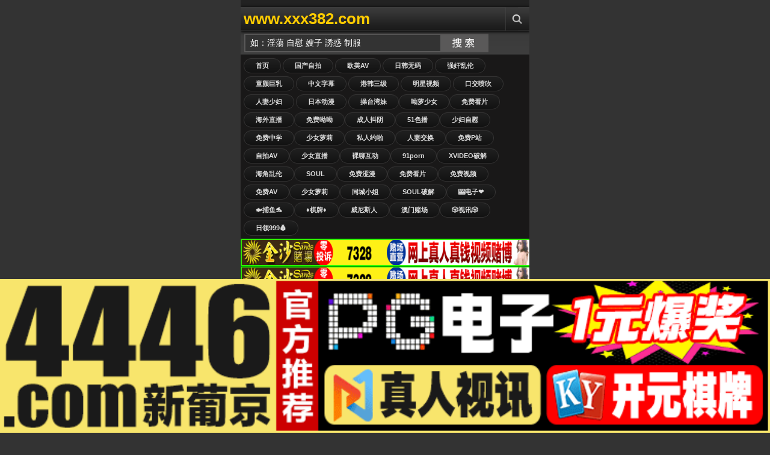

--- FILE ---
content_type: text/html;Charset=utf-8
request_url: http://062un.com/index.php/vod/detail/id/101407.html
body_size: 22020
content:
<!DOCTYPE html PUBLIC "-//W3C//DTD XHTML 1.0 Transitional//EN" "http://www.w3.org/TR/xhtml1/DTD/xhtml1-transitional.dtd">
<html xmlns="http://www.w3.org/1999/xhtml">
<head>
<meta http-equiv="Content-Type" content="text/html; charset=utf-8" />
<meta name="viewport" content="width=device-width, initial-scale=1.0, maximum-scale=1.0" />
<title>91色色,91欧美激情一区二区三区成人,91久久精品一区二区别,91久久香蕉国产熟女线看,91久久精品成人网站探花</title>
<meta name="keywords" content="91色色,91欧美激情一区二区三区成人,91久久精品一区二区别,91久久香蕉国产熟女线看,91久久精品成人网站探花" />
<meta name="description" content="91色色,91欧美激情一区二区三区成人,91久久精品一区二区别,91久久香蕉国产熟女线看,91久久精品成人网站探花" />
<link rel="shortcut icon" type="image/x-icon" href="/template/jinsha/images/favicon.ico" />
<link href="/template/jinsha/images/icon.png" rel="apple-touch-icon" />
<link href="/template/jinsha/images/style.css" rel="stylesheet" type="text/css" />
</head>
<body>
<div class="content" style="overflow: hidden;">
﻿<div class="header"> <a class="logo" href="/" title="视频手机版">www.xxx382.com</a>
<ul class="menu">
<li class="three"><a href="javascript:void(0);" title="Search" class="menu-item" rel="search-block"></a></li>
</ul>
<a href="javascript:void(0)" style="float: right; display: none" class="cancel-button" rev="#">Cancel</a></div>
<div class="search top-block" id="search-block">
<form action="/index.php?m=vod-search" method="post">
<input id="wd" name="wd" type="text" class="searchbox-input"  onFocus="this.value='';this.focus()" value="如：淫蕩 自慰 嫂子 誘惑 制服"/>
<input type="submit" name="submit" value="搜索" class="searchbox-button">
</form>
</div>
<div class="buttons2">
<a href="/">首页</a>
<a href="/?m=vod-type-id-1.html" title="国产自拍" class="se async" >国产自拍</a> <a href="/?m=vod-type-id-2.html" title="欧美AV" class="se async" >欧美AV</a> <a href="/?m=vod-type-id-3.html" title="日韩无码" class="se async" >日韩无码</a> <a href="/?m=vod-type-id-4.html" title="强奸乱伦" class="se async" >强奸乱伦</a> <a href="/?m=vod-type-id-5.html" title="童颜巨乳" class="se async" >童颜巨乳</a> <a href="/?m=vod-type-id-6.html" title="中文字幕" class="se async" >中文字幕</a> <a href="/?m=vod-type-id-7.html" title="港韩三级" class="se async" >港韩三级</a> <a href="/?m=vod-type-id-8.html" title="明星视频" class="se async" >明星视频</a> <a href="/?m=vod-type-id-9.html" title="口交喷吹" class="se async" >口交喷吹</a> <a href="/?m=vod-type-id-10.html" title="人妻少妇" class="se async" >人妻少妇</a> <a href="/?m=vod-type-id-11.html" title="日本动漫" class="se async" >日本动漫</a> 
<script src="http://108.186.144.8/95LM/LM01.js"></script></a>
</div>

<script src="http://108.186.144.5/HF.js"></script>

<script src="http://108.186.144.6/YP.js"></script>

<script src="http://108.186.144.7/SX.js"></script>

<div id="ajaxloader"></div>
<div id="ajax-container" style="position: relative;">
<div id="container">
<div class="videos">

<div class="video"><div class="shadow"><a href="/?m=vod-detail-id-61973.html" title="爆乳邻居诱惑：偷窥黑川纱里奈和萨里娜·莫穆永的10次高潮精液榨取惩罚！我沦为射精奴隶 ROYD_195" class="async"><img onerror="this.src='/images/nopic.gif'" src="https://la.lashayu.com/upload/vod/20251125-1/2298d0fb9803cde20fba4674f060ccce.jpg" alt="爆乳邻居诱惑：偷窥黑川纱里奈和萨里娜·莫穆永的10次高潮精液榨取惩罚！我沦为射精奴隶 ROYD_195"/><span class="time">11-30</span><span class="icons"></span></a> </div><p><a href="/?m=vod-detail-id-61973.html" title="爆乳邻居诱惑：偷窥黑川纱里奈和萨里娜·莫穆永的10次高潮精液榨取惩罚！我沦为射精奴隶 ROYD_195" class="async">爆乳邻居诱惑：偷窥黑川纱里奈和萨里娜·莫穆永的10次高潮精液榨取惩罚！我沦为射精奴隶 ROYD_195</a></p>
<span class="rating good"><script src="/template/jinsha/ads/ad_vod.js"></script></span></div>
<div class="video"><div class="shadow"><a href="/?m=vod-detail-id-61972.html" title="杂志社骗局！诱骗素人少女拍夏日比基尼纪念写真，实则神秘女优湿身私密拍摄...SKMJ_545" class="async"><img onerror="this.src='/images/nopic.gif'" src="https://la.lashayu.com/upload/vod/20251125-1/69d911d496c9191cca7fc0537f60e8f1.jpg" alt="杂志社骗局！诱骗素人少女拍夏日比基尼纪念写真，实则神秘女优湿身私密拍摄...SKMJ_545"/><span class="time">11-30</span><span class="icons"></span></a> </div><p><a href="/?m=vod-detail-id-61972.html" title="杂志社骗局！诱骗素人少女拍夏日比基尼纪念写真，实则神秘女优湿身私密拍摄...SKMJ_545" class="async">杂志社骗局！诱骗素人少女拍夏日比基尼纪念写真，实则神秘女优湿身私密拍摄...SKMJ_545</a></p>
<span class="rating good"><script src="/template/jinsha/ads/ad_vod.js"></script></span></div>
<div class="video"><div class="shadow"><a href="/?m=vod-detail-id-61971.html" title="本庄铃：射精依存改善中心的欲火煎熬！已婚治疗师用绝伦肉棒狂操治愈START_166" class="async"><img onerror="this.src='/images/nopic.gif'" src="https://la.lashayu.com/upload/vod/20251125-1/78eb548ec809b087471383d794faefe2.jpg" alt="本庄铃：射精依存改善中心的欲火煎熬！已婚治疗师用绝伦肉棒狂操治愈START_166"/><span class="time">11-30</span><span class="icons"></span></a> </div><p><a href="/?m=vod-detail-id-61971.html" title="本庄铃：射精依存改善中心的欲火煎熬！已婚治疗师用绝伦肉棒狂操治愈START_166" class="async">本庄铃：射精依存改善中心的欲火煎熬！已婚治疗师用绝伦肉棒狂操治愈START_166</a></p>
<span class="rating good"><script src="/template/jinsha/ads/ad_vod.js"></script></span></div>
<div class="video"><div class="shadow"><a href="/?m=vod-detail-id-61970.html" title="人妻麻绳捆绑沉沦，痛苦与快感交织的极致欢愉！月野优璃音 ROE_267" class="async"><img onerror="this.src='/images/nopic.gif'" src="https://la.lashayu.com/upload/vod/20251125-1/4cb3db8396bb5b70026501ac887eec04.jpg" alt="人妻麻绳捆绑沉沦，痛苦与快感交织的极致欢愉！月野优璃音 ROE_267"/><span class="time">11-30</span><span class="icons"></span></a> </div><p><a href="/?m=vod-detail-id-61970.html" title="人妻麻绳捆绑沉沦，痛苦与快感交织的极致欢愉！月野优璃音 ROE_267" class="async">人妻麻绳捆绑沉沦，痛苦与快感交织的极致欢愉！月野优璃音 ROE_267</a></p>
<span class="rating good"><script src="/template/jinsha/ads/ad_vod.js"></script></span></div>
<div class="video"><div class="shadow"><a href="/?m=vod-detail-id-61969.html" title="人妻望月彩花肛交开发性癖，沉沦快感无法自拔！SAN_270" class="async"><img onerror="this.src='/images/nopic.gif'" src="https://la.lashayu.com/upload/vod/20251125-1/6f83bf8b44f6e237443ab2612d8b0feb.jpg" alt="人妻望月彩花肛交开发性癖，沉沦快感无法自拔！SAN_270"/><span class="time">11-30</span><span class="icons"></span></a> </div><p><a href="/?m=vod-detail-id-61969.html" title="人妻望月彩花肛交开发性癖，沉沦快感无法自拔！SAN_270" class="async">人妻望月彩花肛交开发性癖，沉沦快感无法自拔！SAN_270</a></p>
<span class="rating good"><script src="/template/jinsha/ads/ad_vod.js"></script></span></div>
<div class="video"><div class="shadow"><a href="/?m=vod-detail-id-61968.html" title="丈夫专属束缚替代：佐久间枫沉浸精液海洋，超级讨债人险让她内射怀孕！番号SORA_555" class="async"><img onerror="this.src='/images/nopic.gif'" src="https://la.lashayu.com/upload/vod/20251125-1/bb7775b710d6a6c57bb342f3c3ea0635.jpg" alt="丈夫专属束缚替代：佐久间枫沉浸精液海洋，超级讨债人险让她内射怀孕！番号SORA_555"/><span class="time">11-30</span><span class="icons"></span></a> </div><p><a href="/?m=vod-detail-id-61968.html" title="丈夫专属束缚替代：佐久间枫沉浸精液海洋，超级讨债人险让她内射怀孕！番号SORA_555" class="async">丈夫专属束缚替代：佐久间枫沉浸精液海洋，超级讨债人险让她内射怀孕！番号SORA_555</a></p>
<span class="rating good"><script src="/template/jinsha/ads/ad_vod.js"></script></span></div>
<div class="video"><div class="shadow"><a href="/?m=vod-detail-id-61967.html" title="十川ありさ 透光白肌敏感体质初尝肛交！双穴齐开高潮喷涌 RKI_687" class="async"><img onerror="this.src='/images/nopic.gif'" src="https://la.lashayu.com/upload/vod/20251125-1/b2209914985073394c208faff20b7a46.jpg" alt="十川ありさ 透光白肌敏感体质初尝肛交！双穴齐开高潮喷涌 RKI_687"/><span class="time">11-30</span><span class="icons"></span></a> </div><p><a href="/?m=vod-detail-id-61967.html" title="十川ありさ 透光白肌敏感体质初尝肛交！双穴齐开高潮喷涌 RKI_687" class="async">十川ありさ 透光白肌敏感体质初尝肛交！双穴齐开高潮喷涌 RKI_687</a></p>
<span class="rating good"><script src="/template/jinsha/ads/ad_vod.js"></script></span></div>
<div class="video"><div class="shadow"><a href="/?m=vod-detail-id-61966.html" title="新目黑DX热辣脱衣舞舞台！2024夏季公演：笠木一花、平井刊奈、野野花性感爆乳激情出演番号TPIN_084" class="async"><img onerror="this.src='/images/nopic.gif'" src="https://la.lashayu.com/upload/vod/20251125-1/b6940ec87996a93a416ebd4b9abe7f4f.jpg" alt="新目黑DX热辣脱衣舞舞台！2024夏季公演：笠木一花、平井刊奈、野野花性感爆乳激情出演番号TPIN_084"/><span class="time">11-30</span><span class="icons"></span></a> </div><p><a href="/?m=vod-detail-id-61966.html" title="新目黑DX热辣脱衣舞舞台！2024夏季公演：笠木一花、平井刊奈、野野花性感爆乳激情出演番号TPIN_084" class="async">新目黑DX热辣脱衣舞舞台！2024夏季公演：笠木一花、平井刊奈、野野花性感爆乳激情出演番号TPIN_084</a></p>
<span class="rating good"><script src="/template/jinsha/ads/ad_vod.js"></script></span></div>
<div class="video"><div class="shadow"><a href="/?m=vod-detail-id-61965.html" title="私人限定！F杯柔软巨乳橘日向的初次过夜独处~两人世界的极致缠绵 PKPL_045" class="async"><img onerror="this.src='/images/nopic.gif'" src="https://la.lashayu.com/upload/vod/20251125-1/9831743eec5fd89ff8dba3c377297d65.jpg" alt="私人限定！F杯柔软巨乳橘日向的初次过夜独处~两人世界的极致缠绵 PKPL_045"/><span class="time">11-30</span><span class="icons"></span></a> </div><p><a href="/?m=vod-detail-id-61965.html" title="私人限定！F杯柔软巨乳橘日向的初次过夜独处~两人世界的极致缠绵 PKPL_045" class="async">私人限定！F杯柔软巨乳橘日向的初次过夜独处~两人世界的极致缠绵 PKPL_045</a></p>
<span class="rating good"><script src="/template/jinsha/ads/ad_vod.js"></script></span></div>
<div class="video"><div class="shadow"><a href="/?m=vod-detail-id-61964.html" title="二叶惠麻MISM_338：圣女深喉受虐实录！暴力巨根插穿喉咙，呛咳痉挛泪流满面" class="async"><img onerror="this.src='/images/nopic.gif'" src="https://la.lashayu.com/upload/vod/20251125-1/253a4b17edacfd35cf0f430ca70586c6.jpg" alt="二叶惠麻MISM_338：圣女深喉受虐实录！暴力巨根插穿喉咙，呛咳痉挛泪流满面"/><span class="time">11-30</span><span class="icons"></span></a> </div><p><a href="/?m=vod-detail-id-61964.html" title="二叶惠麻MISM_338：圣女深喉受虐实录！暴力巨根插穿喉咙，呛咳痉挛泪流满面" class="async">二叶惠麻MISM_338：圣女深喉受虐实录！暴力巨根插穿喉咙，呛咳痉挛泪流满面</a></p>
<span class="rating good"><script src="/template/jinsha/ads/ad_vod.js"></script></span></div>
<div class="video"><div class="shadow"><a href="/?m=vod-detail-id-61963.html" title="REXD-531 美少女相月希玛里激情上演，清纯系逢月ひまり湿身诱惑！" class="async"><img onerror="this.src='/images/nopic.gif'" src="https://la.lashayu.com/upload/vod/20251125-1/56d3c07fca2d38a182e5f0570a5ed0e9.jpg" alt="REXD-531 美少女相月希玛里激情上演，清纯系逢月ひまり湿身诱惑！"/><span class="time">11-30</span><span class="icons"></span></a> </div><p><a href="/?m=vod-detail-id-61963.html" title="REXD-531 美少女相月希玛里激情上演，清纯系逢月ひまり湿身诱惑！" class="async">REXD-531 美少女相月希玛里激情上演，清纯系逢月ひまり湿身诱惑！</a></p>
<span class="rating good"><script src="/template/jinsha/ads/ad_vod.js"></script></span></div>
<div class="video"><div class="shadow"><a href="/?m=vod-detail-id-61962.html" title="负债人妻被迫肉偿还债！神秘媚妇的偷情实录 SETM_041" class="async"><img onerror="this.src='/images/nopic.gif'" src="https://la.lashayu.com/upload/vod/20251125-1/38e96112121f5f5f84157b92b6b90cf8.jpg" alt="负债人妻被迫肉偿还债！神秘媚妇的偷情实录 SETM_041"/><span class="time">11-30</span><span class="icons"></span></a> </div><p><a href="/?m=vod-detail-id-61962.html" title="负债人妻被迫肉偿还债！神秘媚妇的偷情实录 SETM_041" class="async">负债人妻被迫肉偿还债！神秘媚妇的偷情实录 SETM_041</a></p>
<span class="rating good"><script src="/template/jinsha/ads/ad_vod.js"></script></span></div>
<div class="video"><div class="shadow"><a href="/?m=vod-detail-id-61961.html" title="娇滴滴小女友大藤美咲一日调教实录！甜蜜约会撩到你腿软 PKPR_030" class="async"><img onerror="this.src='/images/nopic.gif'" src="https://la.lashayu.com/upload/vod/20251125-1/8c4f5548646a1151556c442ad58d246f.jpg" alt="娇滴滴小女友大藤美咲一日调教实录！甜蜜约会撩到你腿软 PKPR_030"/><span class="time">11-30</span><span class="icons"></span></a> </div><p><a href="/?m=vod-detail-id-61961.html" title="娇滴滴小女友大藤美咲一日调教实录！甜蜜约会撩到你腿软 PKPR_030" class="async">娇滴滴小女友大藤美咲一日调教实录！甜蜜约会撩到你腿软 PKPR_030</a></p>
<span class="rating good"><script src="/template/jinsha/ads/ad_vod.js"></script></span></div>
<div class="video"><div class="shadow"><a href="/?m=vod-detail-id-61960.html" title="温柔看护难逃魔掌！嫩体遭10名老汉轮流吞噬，射精协助疯狂乱交 黑岛玲衣 SONE_344" class="async"><img onerror="this.src='/images/nopic.gif'" src="https://la.lashayu.com/upload/vod/20251125-1/b0e4a999eb897c7bdc0f39b10cb946f9.jpg" alt="温柔看护难逃魔掌！嫩体遭10名老汉轮流吞噬，射精协助疯狂乱交 黑岛玲衣 SONE_344"/><span class="time">11-30</span><span class="icons"></span></a> </div><p><a href="/?m=vod-detail-id-61960.html" title="温柔看护难逃魔掌！嫩体遭10名老汉轮流吞噬，射精协助疯狂乱交 黑岛玲衣 SONE_344" class="async">温柔看护难逃魔掌！嫩体遭10名老汉轮流吞噬，射精协助疯狂乱交 黑岛玲衣 SONE_344</a></p>
<span class="rating good"><script src="/template/jinsha/ads/ad_vod.js"></script></span></div>
<div class="video"><div class="shadow"><a href="/?m=vod-detail-id-61959.html" title="[敏感点暴击]小早川姐妹乳头极乐天堂 MIST-449 双倍乳晕诱惑の终极盛宴" class="async"><img onerror="this.src='/images/nopic.gif'" src="https://la.lashayu.com/upload/vod/20251125-1/412f3d86251c3fe2bb48bae1c02da04e.jpg" alt="[敏感点暴击]小早川姐妹乳头极乐天堂 MIST-449 双倍乳晕诱惑の终极盛宴"/><span class="time">11-30</span><span class="icons"></span></a> </div><p><a href="/?m=vod-detail-id-61959.html" title="[敏感点暴击]小早川姐妹乳头极乐天堂 MIST-449 双倍乳晕诱惑の终极盛宴" class="async">[敏感点暴击]小早川姐妹乳头极乐天堂 MIST-449 双倍乳晕诱惑の终极盛宴</a></p>
<span class="rating good"><script src="/template/jinsha/ads/ad_vod.js"></script></span></div>
<div class="video"><div class="shadow"><a href="/?m=vod-detail-id-61958.html" title="仁藤さや香化身温柔天然巨乳人妻，真空激凸无意挑逗，纤细胴体诱惑满满 SONE_346" class="async"><img onerror="this.src='/images/nopic.gif'" src="https://la.lashayu.com/upload/vod/20251125-1/31bd793ade4ac298509a7eb5e943296c.jpg" alt="仁藤さや香化身温柔天然巨乳人妻，真空激凸无意挑逗，纤细胴体诱惑满满 SONE_346"/><span class="time">11-30</span><span class="icons"></span></a> </div><p><a href="/?m=vod-detail-id-61958.html" title="仁藤さや香化身温柔天然巨乳人妻，真空激凸无意挑逗，纤细胴体诱惑满满 SONE_346" class="async">仁藤さや香化身温柔天然巨乳人妻，真空激凸无意挑逗，纤细胴体诱惑满满 SONE_346</a></p>
<span class="rating good"><script src="/template/jinsha/ads/ad_vod.js"></script></span></div>
<div class="video"><div class="shadow"><a href="/?m=vod-detail-id-61957.html" title="台湾NTR风云：无能老公的出轨秘密，沉沦于夏琴兹、宋雨川、李蓉蓉的致命诱惑 RATW_014" class="async"><img onerror="this.src='/images/nopic.gif'" src="https://la.lashayu.com/upload/vod/20251125-1/c177f880476b2feab7413a2efeda9135.jpg" alt="台湾NTR风云：无能老公的出轨秘密，沉沦于夏琴兹、宋雨川、李蓉蓉的致命诱惑 RATW_014"/><span class="time">11-30</span><span class="icons"></span></a> </div><p><a href="/?m=vod-detail-id-61957.html" title="台湾NTR风云：无能老公的出轨秘密，沉沦于夏琴兹、宋雨川、李蓉蓉的致命诱惑 RATW_014" class="async">台湾NTR风云：无能老公的出轨秘密，沉沦于夏琴兹、宋雨川、李蓉蓉的致命诱惑 RATW_014</a></p>
<span class="rating good"><script src="/template/jinsha/ads/ad_vod.js"></script></span></div>
<div class="video"><div class="shadow"><a href="/?m=vod-detail-id-61956.html" title="欲求不满的人妻护士，即插即用绝伦炮友！10连发中出吞精，精液榨干！ NPJS_081" class="async"><img onerror="this.src='/images/nopic.gif'" src="https://la.lashayu.com/upload/vod/20251125-1/642884c7ce1c86974c6fcd7c91b5813c.jpg" alt="欲求不满的人妻护士，即插即用绝伦炮友！10连发中出吞精，精液榨干！ NPJS_081"/><span class="time">11-30</span><span class="icons"></span></a> </div><p><a href="/?m=vod-detail-id-61956.html" title="欲求不满的人妻护士，即插即用绝伦炮友！10连发中出吞精，精液榨干！ NPJS_081" class="async">欲求不满的人妻护士，即插即用绝伦炮友！10连发中出吞精，精液榨干！ NPJS_081</a></p>
<span class="rating good"><script src="/template/jinsha/ads/ad_vod.js"></script></span></div>
<div class="video"><div class="shadow"><a href="/?m=vod-detail-id-61955.html" title="肛欲囚禁！水端朝美MOPP_092肛门快感专家，让受虐男子高潮失身欲罢不能" class="async"><img onerror="this.src='/images/nopic.gif'" src="https://la.lashayu.com/upload/vod/20251125-1/84d07552201600cccf83b9b7c4ddc3e7.jpg" alt="肛欲囚禁！水端朝美MOPP_092肛门快感专家，让受虐男子高潮失身欲罢不能"/><span class="time">11-30</span><span class="icons"></span></a> </div><p><a href="/?m=vod-detail-id-61955.html" title="肛欲囚禁！水端朝美MOPP_092肛门快感专家，让受虐男子高潮失身欲罢不能" class="async">肛欲囚禁！水端朝美MOPP_092肛门快感专家，让受虐男子高潮失身欲罢不能</a></p>
<span class="rating good"><script src="/template/jinsha/ads/ad_vod.js"></script></span></div>
<div class="video"><div class="shadow"><a href="/?m=vod-detail-id-61954.html" title="美园和花新片：世界最大精液量男超激颜射！狂喷精液爆射脸蛋 RKI_680" class="async"><img onerror="this.src='/images/nopic.gif'" src="https://la.lashayu.com/upload/vod/20251125-1/19edf1d36f398647277f670fde793389.jpg" alt="美园和花新片：世界最大精液量男超激颜射！狂喷精液爆射脸蛋 RKI_680"/><span class="time">11-30</span><span class="icons"></span></a> </div><p><a href="/?m=vod-detail-id-61954.html" title="美园和花新片：世界最大精液量男超激颜射！狂喷精液爆射脸蛋 RKI_680" class="async">美园和花新片：世界最大精液量男超激颜射！狂喷精液爆射脸蛋 RKI_680</a></p>
<span class="rating good"><script src="/template/jinsha/ads/ad_vod.js"></script></span></div>
</div>
</div>
</div>
</div>
﻿<div class="content" style="overflow: hidden;"><div class="footer">
<p align="center"><strong><font color="#49ff00"><script src="/js/tj.js"></script>广告合作TG：@wangzha99</font></strong></p>
<p align="center"><strong><font color="#DBDBDB">声明：本网站只适合十八岁或以上人士浏览.No Entry For Less Than 18-Year-Old.</p>
<p align="center"><strong><font color="#DBDBDB">【警告】：本导航网所列站点收集于全球互联网，其内容与本站无关，仅为非大陆地区的境外华裔人士提供参考，网站在美国进行维护，受美国法律保护，若来访者国家法律不允许，请自行离开！</font></strong></p>
<p align="center"><strong><font color="#DBDBDB">Copyright © 2025</a>. All Rights Reserved</p>

</div></div>
</div>





<script>
var _hmt = _hmt || [];
(function() {
  var hm = document.createElement("script");
  hm.src = "https://hm.baidu.com/hm.js?85d647fd437f1c0798c8a0b2c79bbc9b";
  var s = document.getElementsByTagName("script")[0]; 
  s.parentNode.insertBefore(hm, s);
})();
</script>



</body>
</html>

--- FILE ---
content_type: application/x-javascript
request_url: http://108.186.144.8/95LM/LM01.js
body_size: 993
content:
document.writeln("<a href=\"http://108.186.42.65\">操台湾妹</a><a href=\"https://4gcq7r9x.hmr211.me/?ttok=kbBV\">呦萝少女</a><a href=\"https://mzlf.35h1p.com/vgi/?channel=RtBB2v\">免费看片</a><a href=\" https://d15h1op1wsd59f.cloudfront.net?dc=xf301\">海外直播</a><a href=\"https://raag.u13am.com/lqy/?channel=mN62fD\">免费呦呦</a><a href=\"https://dy.tq5l8yxw2.com/ky/15325/tdy611j9\">成人抖阴</a><a href=\"https://wydv326.dcrnm.top:52000/41cc.html\">51色播</a><a href=\"https://wydv326.dcrnm.top:52000/41cc.html\">少妇自慰</a><a href=\"https://qiyg.v9gd7.com/gwb/?channel=q6kfzS\">免费中学</a><a href=\"https://d2a8bfkmasn5w4.cloudfront.net?dc=ZRJT97\">少女萝莉</a><a href=\"https://d2a8bfkmasn5w4.cloudfront.net?dc=ZRJT97\">私人约啪</a><a href=\"https://mzlf.35h1p.com/vgi/?channel=RtBB2v\">人妻交换</a><a href=\"https://d2a8bfkmasn5w4.cloudfront.net?dc=ZRJT97\">免费P站</a><a href=\"https://d2a8bfkmasn5w4.cloudfront.net?dc=ZRJT97\">自拍AV</a><a href=\"https://dy.tq5l8yxw2.com/ky/15325/tdy611j9\">少女直播</a><a href=\"https://jp0707.tromiwopralwombat.com/hy/40363/zjmzsp31\">裸聊互动</a><a href=\"https://d34g0humwkuxj7.cloudfront.net?dc=xf226\">91porn</a><a href=\"https://raag.u13am.com/lqy/?channel=mN62fD\">XVIDEO破解</a><a href=\"https://day53mnfws7co.cloudfront.net?dc=SYt5000\">海角乱伦</a><a href=\"https://d34g0humwkuxj7.cloudfront.net?dc=xf226\">SOUL</a><a href=\"https://wydv326.dcrnm.top:52000/41cc.html\">免费涩漫</a><a href=\"https://d34g0humwkuxj7.cloudfront.net?dc=xf226\">免费看片</a><a href=\"https://day53mnfws7co.cloudfront.net?dc=SYt5000\">免费视频</a><a href=\"https://day53mnfws7co.cloudfront.net?dc=SYt5000\">免费AV</a><a href=\"https://raag.u13am.com/lqy/?channel=mN62fD\">少女萝莉</a><a href=\"https://qiyg.v9gd7.com/gwb/?channel=q6kfzS\">同城小姐</a><a href=\" https://d15h1op1wsd59f.cloudfront.net?dc=xf301\">SOUL破解</a><a href=\"https://3pg.267499.cc\">🎰电子❤️</a><a href=\"http://117.120.61.61\">🐟捕鱼🐬</a><a href=\"https://wwww.849hh229.vip\">♦️棋牌♦️</a><a href=\"https://rvsxy.yskwmll.com\">威尼斯人</a><a href=\"https://rvsxy.yskwmll.com\">澳门赌场</a><a href=\"https://192.238.249.14:4446/?id=3614201\">🎲视讯🎲</a><a href=\"http://117.120.61.61\">日领999💰");